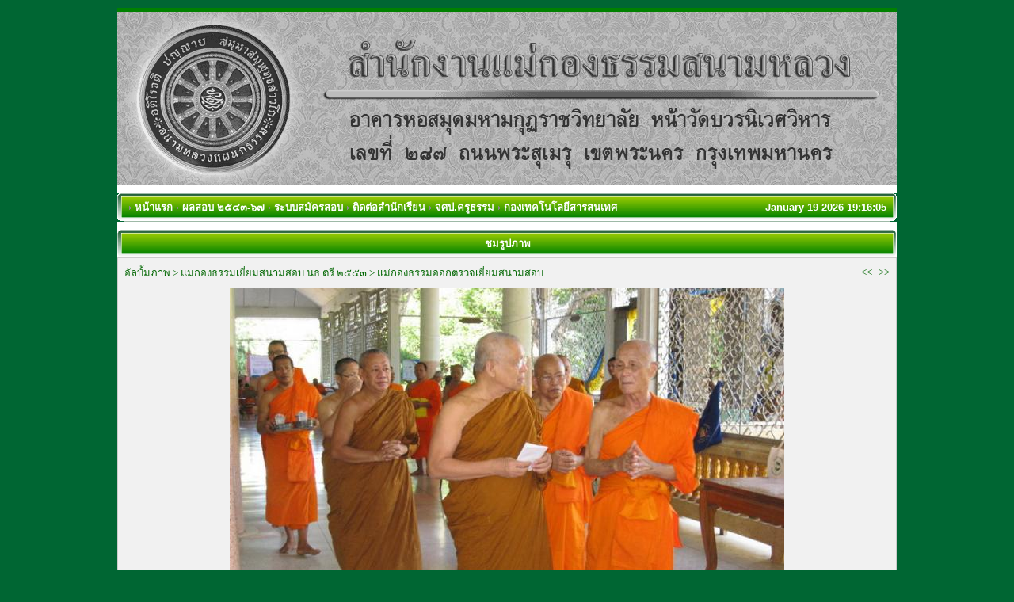

--- FILE ---
content_type: text/html; charset=UTF-8
request_url: https://www.gongtham.net/web/photogallery.php?photo_id=50
body_size: 2609
content:
<!DOCTYPE html PUBLIC '-//W3C//DTD XHTML 1.0 Transitional//EN' 'http://www.w3.org/TR/xhtml1/DTD/xhtml1-transitional.dtd'>
<html xmlns='http://www.w3.org/1999/xhtml' xml:lang='en' lang='en'>
<head>
<title>สนง.แม่กองธรรมสนามหลวง - อัลบั้มภาพ: แม่กองธรรมออกตรวจเยี่ยมสนามสอบ</title>
<meta http-equiv='Content-Type' content='text/html; charset=UTF-8' />
<meta name='description' content='สำนักงานแม่กองธรรมสนามหลวง อาคารหอสมุดมหามกุฏราชวิทยาลัย หน้าวัดบวรนิเวศวิหาร เขตพระนคร กรุงเทพมหานคร หน่วยงานจัดการศึกษาของคณะสงฆ์ แผนกธรรม ดูแลการศึกษาการเรียนและการสอบนักธรรมและธรรมศึกษา เป็นหน่วยงานจัดการศึกษาของคณะสงฆ์อย่างเป็นทางการ' />
<meta name='keywords' content='สำนักงานแม่กองธรรมสนามหลวง,สนามหลวง แผนกธรรม,แม่กองธรรมสนามหลวง,นักธรรม,ธรรมศึกษา,น.ธ.,ธ.ศ.,การศึกษาสงฆ์,ธรรมสนามหลวง,แม่กองธรรม,แม่กองธรรมสนามหลวง,นธ.,ธศ.,เรียนธรรม,gongtham,buddhism,buddhist teaching,buddhist,dhamma school,dhamma study,dhamma scholar,dhamma,scholar,buddha,exam,pass,pass exam,name,list,ผลสอบ,สมเด็จ' />
<link rel='stylesheet' href='themes/Green_conner/styles.css' type='text/css' media='screen' />
<link rel='shortcut icon' href='images/favicon.ico' type='image/x-icon' />
<script defer src='https://stats.gongtham.net/script.js' data-website-id='a6dc775b-26fd-47c5-8992-c9a3188a1615' type="1d11a8f71a12d43a01784aae-text/javascript"></script>
<script type="1d11a8f71a12d43a01784aae-text/javascript" src='includes/jscript.js'></script>
<script type="1d11a8f71a12d43a01784aae-text/javascript" src='includes/jquery.js'></script>
</head>
<body>
<table cellspacing='0' cellpadding='0' width='980' align='center'>
<tr>
<td>
<table cellpadding='0' cellspacing='0' width='100%'>
<tr>
<td class='full-header'>
<a href='https://www.gongtham.net/web/'><img src='images/banner_green2.png' alt='สนง.แม่กองธรรมสนามหลวง' style='border: 0;' /></a>
</td>
</tr>
</table>
<table cellpadding='0' cellspacing='0' width='100%'>
<tr>
<td class='sub-header-left'></td>
<td class='sub-header'><ul>
<li class='first-link white'> <img src='themes/Green_conner/images/bullet.gif' alt='' style='border:0' /> <a href='index.php'><span>หน้าแรก</span></a></li>
<li class='white'> <img src='themes/Green_conner/images/bullet.gif' alt='' style='border:0' /> <a href='https://www.gongtham.net/passlist' target='_blank'><span>ผลสอบ ๒๕๔๓-๖๗</span></a></li>
<li class='white'> <img src='themes/Green_conner/images/bullet.gif' alt='' style='border:0' /> <a href='https://dhammastudy.org' target='_blank'><span>ระบบสมัครสอบ</span></a></li>
<li class='white'> <img src='themes/Green_conner/images/bullet.gif' alt='' style='border:0' /> <a href='/docs/2568/snr2568.html' target='_blank'><span>ติดต่อสำนักเรียน</span></a></li>
<li class='white'> <img src='themes/Green_conner/images/bullet.gif' alt='' style='border:0' /> <a href='https://dt.gongtham.net' target='_blank'><span>จศป.ครูธรรม</span></a></li>
<li class='white'> <img src='themes/Green_conner/images/bullet.gif' alt='' style='border:0' /> <a href='https://it.gongtham.net/'><span>กองเทคโนโลยีสารสนเทศ</span></a></li>
</ul>
</td>
<td align='right' class='sub-header'>January 19 2026 19:16:05</td>
<td class='sub-header-right'></td>
</tr>
</table>
<table cellpadding='0' cellspacing='0' width='100%' class=''>
<tr>
<td class='main-bg' valign='top'><a id='content' name='content'></a>
<table cellpadding='0' cellspacing='0' width='100%'>
<tr>
<td class='capmain-left'></td>
<td class='capmain'>ชมรูปภาพ</td>
<td class='capmain-right'></td>
</tr>
</table>
<table cellpadding='0' cellspacing='0' width='100%' class='spacer'>
<tr>
<td class='main-body'>
<table cellpadding='0' cellspacing='0' width='100%'>
<tr>
<td class='tbl2'>
<a href='photogallery.php'>อัลบั้มภาพ</a> &gt;
<a href='photogallery.php?album_id=6'>แม่กองธรรมเยี่ยมสนามสอบ นธ.ตรี ๒๕๕๓</a> &gt;
<a href='photogallery.php?photo_id=50'>แม่กองธรรมออกตรวจเยี่ยมสนามสอบ</a>
</td>
<td width='1%' class='tbl2'><a href='photogallery.php?photo_id=48' title='ภาพที่แล้ว'>&lt;&lt;</a></td>
<td width='1%' class='tbl2'><a href='photogallery.php?photo_id=51' title='ภาพถัดไป'>&gt;&gt;</a></td>
</tr>
</table>
<div align='center' style='margin:5px;'>
<a href="javascript:;" onclick="if (!window.__cfRLUnblockHandlers) return false; window.open('showphoto.php?photo_id=50','','scrollbars=yes,toolbar=no,status=no,resizable=yes,width=770,height=582')" class='photogallery_photo_link' data-cf-modified-1d11a8f71a12d43a01784aae-=""><!--photogallery_photo_50--><img src='images/photoalbum/album_6/img_5756_resize_t2.jpg' alt='img_5756_resize.jpg' title='คลิกเพื่อดูภาพขนาดเต็ม' style='border:0px' class='photogallery_photo' /></a>
</div>
<div align='center' style='margin:5px 0px 5px 0px' class='photogallery_photo_desc'><!--photogallery_photo_desc-->
เมื่อ: 20/10/2010 21:54<br />
โดย: <a href='profile.php?lookup=1'>webmaster</a><br />
ขนาด: 750 x 562 pixels<br />
ขนาดไฟล์: 155.96Kb<br />
ความคิดเห็น: 0<br />
คะแนน: ไม่มี<br />
จำนวนที่เข้าชม: 2296
</div>
</td>
</tr><tr>
<td style='height:2px;background-color:#009900;'></td>
</tr>
</table>
<table cellpadding='0' cellspacing='0' width='100%'>
<tr>
<td class='capmain-left'></td>
<td class='capmain'>ร่วมพูดคุย</td>
<td class='capmain-right'></td>
</tr>
</table>
<table cellpadding='0' cellspacing='0' width='100%' class='spacer'>
<tr>
<td class='main-body'>
<a id='comments' name='comments'></a>ยังไม่มีใครคอมเมนท์.
</td>
</tr><tr>
<td style='height:2px;background-color:#009900;'></td>
</tr>
</table>
<table cellpadding='0' cellspacing='0' width='100%'>
<tr>
<td class='capmain-left'></td>
<td class='capmain'>แสดงความเห็น</td>
<td class='capmain-right'></td>
</tr>
</table>
<table cellpadding='0' cellspacing='0' width='100%' class='spacer'>
<tr>
<td class='main-body'>
กรุณาเข้าสู่ระบบเพื่อแสดงความเห็น.
</td>
</tr><tr>
<td style='height:2px;background-color:#009900;'></td>
</tr>
</table>
<table cellpadding='0' cellspacing='0' width='100%'>
<tr>
<td class='capmain-left'></td>
<td class='capmain'>คะแนน</td>
<td class='capmain-right'></td>
</tr>
</table>
<table cellpadding='0' cellspacing='0' width='100%' class='spacer'>
<tr>
<td class='main-body'>
<div style='text-align:center'>สามารถให้คะแนนได้เฉพาะสมาชิกเท่านั้น.<br><br>โปรดเข้าสู่ระบบก่อนการให้คะแนน.</div>
<hr /><div style='text-align:center'>ยังไม่มีการให้คะแนน.</div>
</td>
</tr><tr>
<td style='height:2px;background-color:#009900;'></td>
</tr>
</table>
</td></tr>
</table>
<table cellpadding='0' cellspacing='0' width='100%'>
<tr>
<td class='sub-header-left'></td>
<td align='left' class='sub-header'>แสดงผลในเวลา: 0.00 วินาที</td>
<td align='right' class='sub-header'><!--counter-->234,313,866 ผู้เยี่ยมชม</td>
<td class='sub-header-right'></td>
</tr>
</table>
<table cellpadding='0' cellspacing='0' width='100%'>
<tr>
<td align='center' class='main-footer'><DIV align=center><BR>
    <HR width="80%">
    <SPAN class=style51>สำนักงานแม่กองธรรมสนามหลวง อาคารหอสมุดมหามกุฏราชวิทยาลัย หน้าวัดบวรนิเวศวิหาร<BR>
เลขที่ ๒๘๗ ถนนพระสุเมรุ แขวงบวรนิเวศ เขตพระนคร กรุงเทพมหานคร ๑๐๒๐๐<BR>
โทรศัพท์ ๐ ๒๖๖๒ ๘๕๘๕ โทรสาร -</SPAN><BR>
    <br>

    <table width="80%" border="0" align="center" id="tblSponsers">
        <tr>
            <td style="align-content: center; text-align: center;">
                <span style="vertical-align: top">สนับสนุนเว็บไซต์โดย:</span>
                <a href="https://www.truecorp.co.th/" target="_blank">
                    <img src="/sponsers/logo_true.png" width="115" height="40"
                         alt="บริษัท ทรู คอร์ปอเรชั่น จำกัด (มหาชน)"/>
                </a>
            </td>
        </tr>
    </table>
</DIV>
<br /><br />


</td>
</tr>
</table>
<script src="/cdn-cgi/scripts/7d0fa10a/cloudflare-static/rocket-loader.min.js" data-cf-settings="1d11a8f71a12d43a01784aae-|49" defer></script></body>
</html>


--- FILE ---
content_type: text/css
request_url: https://www.gongtham.net/web/themes/Green_conner/styles.css
body_size: 1069
content:
/* Comment element properties */

a {
	color: #006600;
	text-decoration: none;
}

a:hover {
	color: #006600;
	text-decoration: underline;
}

a.side {
	color: #006600;
	text-decoration: none;
}

a:hover.side {
	color: #f6a504;
	text-decoration: underline;
}

a.white, li.white a {
	color: #fff;
	text-decoration: none;
}

a:hover.white, li.white a:hover {
	color: #fff;
	text-decoration: underline;
}

/*body {
	font-family: Arial, Helvetica, sans-serif;
	font-size: 13px;
	color: #006600;
	margin: 10px;
	background-color: #006633;
}*/

body {
	font-family: Arial, Helvetica, sans-serif;
	font-size: 13px;
	color: #006600;
	margin: 10px;
	background-color: #006633;
}

hr {
	height: 1px;
	border: 1px solid #eee;
}

hr.side-hr {
	height: 1px;
	border: 1px solid #eee;
}

td {
	font-family:  Tahoma;
	font-size: 13px;
}

pre {
	font-family:  Tahoma;
	font-size: 13px;
}

.alt {
	color: #006600;
}

.spacer {
	margin-bottom: 5px;
}

.admin-message {
	font-family:  Tahoma;
	font-size: 13px;
	text-align: center;
	color: #006600;
	background-color: #f6f6f6;
	border: 1px solid #e1e1e1;
	padding: 3px 4px 5px 4px;
	margin-bottom: 5px;
}

/* Form element properties */

form {
	margin: 0px;
}

.button {
	font-family: Tahoma;
	font-size: 13px;
	color: #fff;
	background-color: #009933;
	height: 20px;
	border: 1px solid #006600;
	margin-top: 2px;
	font-weight: bold;
}

.bbcode {
	font-family: Tahoma;
	font-size: 13px;
	color: #000;
	background-color: #eee;
	border: 1px solid #ccc;
	margin-top: 2px;
}

.textbox {
	font-family: Tahoma;
	font-size: 13px;
	color: #006600;
	background-color: #f8f8f8;
	border: 1px solid #ccc;
}

/* Header and footer properties */

.sub-header {
	font-family: Geneva, Arial, Helvetica, sans-serif;
	font-size: 13px;
	color: #fff;
	background-image: url(../Green_conner/images/subheader-mid.gif);
	padding: 7px 5px 8px 5px;
	font-weight: bold;
}

.sub-header-left {
	width: 9px;
	height: 35px;
	background-image: url(../Green_conner/images/subheader-left.gif);
	background-repeat: no-repeat;
}

.sub-header-right {
	width: 8px;
	height: 35px;
	background-image: url(../Green_conner/images/subheader-right.gif);
	background-repeat: no-repeat;
}

.sub-header ul{
	margin: 0;
	padding: 0;
}

.sub-header ul li{
	display: inline;
}

.sub-header ul li.first-link .bullet{
	display: none;
}

.full-header {
	font-family: Tahoma;
	font-size: 13px;
	color: #000;
	background-color: #fff;
	background-image: url(../Green_conner/images/paa.jpg);
	background-repeat: no-repeat;
	height: 200px;
	width: 100%;
	padding-top: 5px;
	padding-right: 0;
	padding-bottom: 10px;
	padding-left: 0;
}

.main-footer {
	font-family: Geneva, Arial, Helvetica, sans-serif;
	font-size: 13px;
	color: #006600;
	background-color: #D9D9D9;
	padding: 3px;
}

.bottom-footer {
	font-family: Tahoma;
	font-size: 13px;
	color: #fff;
	background-color: #006600;
	padding: 4px 4px 5px 4px;
}

.main-body {
	font-size: 13px;
	color: #006600;
	background-color: #F1F1F1;
	border: 1px solid #CCCCCC;
	padding: 4px;
	font-family: Tahoma;
}

/* Side-Panel properties */


.side-left .side-border-right {display: none;}
.side-right .side-border-left {display: none;}

.side-border-left {
	color: #777;
	background-color: #fff;
	padding: 10px 10px 10px 0;
	width: 175px;
}

.side-border-right {
	color: #777;
	background-color: #fff;
	padding: 10px 0 10px 10px;
	width: 175px;
}

.scapmain {
	font-family: Geneva, Arial, Helvetica, sans-serif;
	font-size: 13px;
	font-weight: bold;
	color: #fff;
	background-image: url(../Green_conner/images/side.gif);
	background-repeat: repeat-x;
	padding: 6px 4px 6px 4px;
}

.scapmain-left {
	width: 9px;
	height: 35px;
	background-image: url(../Green_conner/images/side-left.gif);
	background-repeat: no-repeat;
}

.scapmain-right {
	width: 8px;
	height: 35px;
	background-image: url(../Green_conner/images/side-right.gif);
	background-repeat: no-repeat;
}

.side-body {
	font-size: 13px;
	color: #006622;
	background-color: #fff;
	background-image: url(../Green_conner/images/gradient.gif);
	background-repeat: repeat-x;
	border: 1px solid #ddd;
	padding: 4px;
	font-family: Geneva, Arial, Helvetica, sans-serif;
	font-style: normal;
}

/* Center-Panel properties */

.news-category {
	border: 0;
	margin: 3px 5px 0 0;
	float: left;
}

.news-footer {
	font-size: 13px;
	color: #006600;
	background-color: #f1f1f1;
	border-width: 0 1px 1px 1px;
	border-color: #ddd;
	border-style: solid;
	padding: 3px 4px 4px 4px;
}

.capmain {
	font-family: Geneva, Arial, Helvetica, sans-serif;
	font-size: 13px;
	font-weight: bold;
	color: #fff;
	background-image: url(../Green_conner/images/capmain.gif);
	background-repeat: repeat-x;
	padding: 6px 4px 6px 4px;
	text-align: center;
}

.capmain-left {
	width: 9px;
	height: 35px;
	background-image: url(../Green_conner/images/capmain-left.gif);
}

.capmain-right {
	width: 8px;
	height: 35px;
	background-image: url(../Green_conner/images/capmain-right.gif);
}

.main-bg {
	color: #006600;
	background-color: #fff;
	padding: 10px 0 5px 0;
}

/* General table properties */

.center {
	margin: 0 auto;
}

.tbl-border {
	border: 1px solid #e1e1e1;
}

.tbl {
	font-size: 13px;
	color: #006600;
	background-color: #fff;
	padding: 4px;
}

.tbl1 {
	font-size: 13px;
	color: #006600;
	background-color: #fff;
	padding: 4px;
}

.tbl2 {
	font-size: 13px;
	color: #006600;
	background-color: #f1f1f1;
	padding: 4px;
}

.forum-caption {
	font-size: 13px;
	font-weight: bold;
	color: #888;
	background-color: #f1f1f1;
	padding: 2px 4px 4px 4px;
}

.quote {
	font-size: 13px;
	color: #006600;
	background-color: #f8f8f8;
	padding: 4px;
	margin: 0px 20px 0px 20px;
	border: 1px solid #bbb;
}

.poll {
	height: 13px;
	border: 1px solid #bbb;
}

.comment-name {
	font-weight: bold;
	color: #006600;
}

.shoutboxname {
	font-weight: bold;
	color: #006600;
}

.shoutbox {
	color: #777;
}

.shoutboxdate {
	font-size: 13px;
	color: #888;
}

.small {
	font-size: 13px;
	font-weight: normal;
}

.small2 {
	font-size: 13px;
	font-weight: normal;
	color: #006600;
}

.side-small {
	font-size: 13px;
	font-weight: normal;
	color: #006600;
}

.side-label {
	color: #006600;
	background-color: #f1f1f1;
	margin: 2px 0 2px 0;
	padding: 2px 2px 3px 2px;
}

/* Vertical Navigation */

#navigation h2 {
	font-size: 13px;
	font-weight: normal;
	background-color: #f1f1f1;
	margin: 0;
	padding: 4px;
}
	
#navigation ul {
	margin: 0;
	padding: 0;
	list-style-type: none;
}

* html #navigation ul li{
   height: 1%;
}

#navigation a {
	display: block;
	color: #006600;
	padding: 2px;
	text-decoration: none;
}

#navigation a:hover {
	color: #fff;
	background-color: #f6a504;
}

/* Page Navigation */

.pagenav {
	padding: 4px;
}

.pagenav span {
	color: #fff;
	background-color: #f6a504;
	border: 1px solid #ddd;
	padding: 2px 4px 2px 4px;
	margin: 2px;
}

.pagenav a {
	color: #006600;
	background-color: #f1f1f1;
	border: 1px solid #ddd;
	padding: 2px 4px 2px 4px;
	margin: 2px;
	text-decoration: none;
}

.pagenav a:hover {
	color: #fff;
	background-color: #f6a504;
	margin: 2px;
	text-decoration: none;
}
